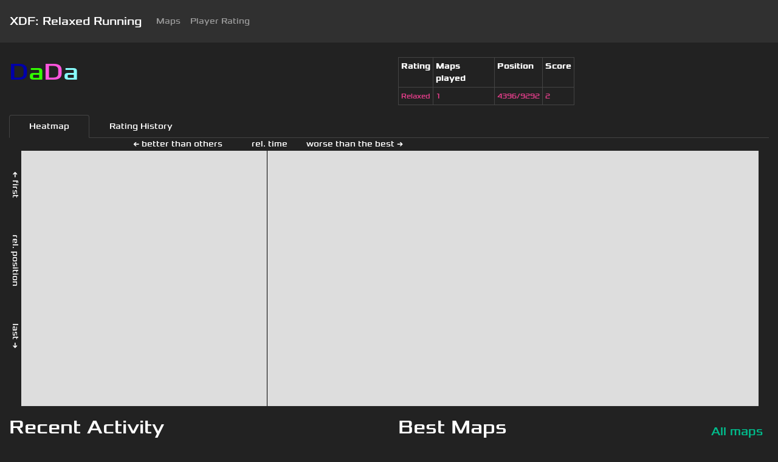

--- FILE ---
content_type: text/html; charset=utf-8
request_url: https://xdf.gg/player/581
body_size: 6700
content:
<!DOCTYPE html><html><head><meta charset="utf-8"><meta name="viewport" content="width=device-width, initial-scale=1, shrink-to-fit=no"><title>DaDa: XDF: Relaxed Running</title><link rel="stylesheet" type="text/css" href="/static/css/bootstrap.min.css"><link rel="stylesheet" type="text/css" href="/static/css/font-awesome.css"><link rel="stylesheet" type="text/css" href="/static/css/flag-icon.min.css"><link rel="stylesheet" type="text/css" href="/static/css/style.css"><link rel="stylesheet" type="text/css" href="/static/css/Chart.min.css"><link rel="apple-touch-icon" sizes="57x57" href="/static/favs/apple-icon-57x57.png"><link rel="apple-touch-icon" sizes="60x60" href="/static/favs/apple-icon-60x60.png"><link rel="apple-touch-icon" sizes="72x72" href="/static/favs/apple-icon-72x72.png"><link rel="apple-touch-icon" sizes="76x76" href="/static/favs/apple-icon-76x76.png"><link rel="apple-touch-icon" sizes="114x114" href="/static/favs/apple-icon-114x114.png"><link rel="apple-touch-icon" sizes="120x120" href="/static/favs/apple-icon-120x120.png"><link rel="apple-touch-icon" sizes="144x144" href="/static/favs/apple-icon-144x144.png"><link rel="apple-touch-icon" sizes="152x152" href="/static/favs/apple-icon-152x152.png"><link rel="apple-touch-icon" sizes="180x180" href="/static/favs/apple-icon-180x180.png"><link rel="icon" type="image/png" sizes="192x192" href="/static/favs/android-icon-192x192.png"><link rel="icon" type="image/png" sizes="32x32" href="/static/favs/favicon-32x32.png"><link rel="icon" type="image/png" sizes="96x96" href="/static/favs/favicon-96x96.png"><link rel="icon" type="image/png" sizes="16x16" href="/static/favs/favicon-16x16.png"><link rel="manifest" href="/static/favs/manifest.json"><meta name="msapplication-TileColor" content="#ffffff"><meta name="msapplication-TileImage" content="/static/favs/ms-icon-144x144.png"><meta name="theme-color" content="#ffffff"></head><body class="xolonium"><nav class="navbar navbar-expand-lg navbar-light bg-light mb-4"><a class="navbar-brand" href="/">XDF: Relaxed Running</a><button class="navbar-toggler" type="button" data-toggle="collapse" data-target="#mainNavbar" aria-controls="mainNavbar" aria-expanded="false" aria-label="Toggle navigation"><span class="navbar-toggler-icon"></span></button><div class="collapse navbar-collapse" id="mainNavbar"><ul class="navbar-nav"><li class="nav-item"><a class="nav-link" href="/maps">Maps</a></li><li class="nav-item"><a class="nav-link" href="/rating">Player Rating</a></li></ul></div></nav><div class="container-fluid"><div class="row"><div class="col-md-6 col-sm-12"><h2><span class="text-nowrap player-nick"><span style="color:rgb(0,0,170)">D</span><span style="color:rgb(51,255,0)">a</span><span style="color:rgb(255,85,221)">D</span><span style="color:rgb(136,255,255)">a</span><span style="color:rgb(255,255,255)"></span></span></h2></div><div class="col-lg-3 col-md-5 col-sm-12"><table class="table table-bordered"><tr><th>Rating</th><th>Maps played</th><th>Position</th><th>Score</th></tr><tr><td><code class="xolonium">Relaxed</code></td><td><code class="xolonium">1</code></td><td><code class="xolonium">4396/9292</code></td><td><code class="xolonium">2</code></td></tr></table></div><div class="col-12"><ul class="nav nav-tabs" role="tablist"><li class="nav-item"><a class="nav-link active" data-toggle="tab" href="#heatmap-tab">Heatmap</a></li><li class="nav-item"><a class="nav-link" data-toggle="tab" href="#rating-history-tab">Rating History</a></li></ul><div class="tab-content"><div class="tab-pane fade show active" id="heatmap-tab"><div class="table-responsive heatmap-container"><div id="relpos-description-container"><span id="relpos-desc-1" class="relpos-description">← first</span><span id="relpos-desc-2" class="relpos-description">rel. position</span><span id="relpos-desc-3" class="relpos-description">last →</span></div><div class="heatmap-axis-description-container"><span id="better-than-others" class="heatmap-axis-description">← better than others</span><span id="reltime-description" class="heatmap-axis-description">rel. time</span><span id="worse-than-the-best" class="heatmap-axis-description">worse than the best →</span></div><div id="heatmap"></div></div><div class="heatmap-hint"></div><div class="heatmap-legend"><pre></pre></div></div><div class="tab-pane fade" id="rating-history-tab"><div class="chart-container" style="position: relative; height:40vh;"><canvas id="rating-history-chart"></canvas></div></div></div></div></div><div class="row"><div class="col-md-6 col-sm-12"><h3>Recent Activity</h3><div class="table-responsive"><table class="table w-100"><tr><td style="width: 60%"><a href="/map/df_train_fix">df_train_fix</a></td><td><abbr class="duration text-nowrap" title="2023-02-08 14:15:10.263280">2 years ago</abbr></td><td class="code text-right" style="width: 10%"><abbr title="deleted time"><i class="text-danger fas fa-times"></i></abbr></td><td class="pl-2 text-nowrap"><code class="text-nowrap xolonium">1<strong>:</strong>50.64s</code></td></tr></table></div></div><div class="col-md-6 col-sm-12"><h3>Best Maps<a class="subheader float-right" href="/player/581/maps">All maps</a></h3><ul class="nav nav-pills mb-3" id="pills-tab" role="tablist"><li class="nav-item mr-2" role="presentation"><a class="nav-link active" id="rating-2-pill" data-toggle="pill" href="#rating-2" role="tab" aria-controls="rating-2" aria-selected="true">Relaxed</a></li><li class="nav-item mr-2" role="presentation"><a class="nav-link" id="rating-3-pill" data-toggle="pill" href="#rating-3" role="tab" aria-controls="rating-3" aria-selected="false">Hardcore</a></li></ul><div class="tab-content" id="pills-tabContent"><div class="tab-pane fade show active" id="rating-2" role="tabpanel" aria-labelledby="rating-2-pill"><div class="table-responsive"><table class="table"></table></div></div><div class="tab-pane fade" id="rating-3" role="tabpanel" aria-labelledby="rating-3-pill"><div class="table-responsive"><table class="table"></table></div></div></div></div></div></div><hr><footer class="container mb-3"><div class="row"><div class="col-12 text-center">Made with some help of the <a href="https://rust-lang.org">Static Typechecking Power</a><br>Also special thanks to <a href="https://rocket.rs/">rocket</a> and <a href="https://diesel.rs/">diesel</a></div></div></footer></body><script type="text/javascript" src="/static/js/jquery.min.js"></script><script type="text/javascript" src="/static/js/bootstrap.bundle.min.js"></script><script type="text/javascript" src="/static/js/heatmap.min.js"></script><script>window.player_id = 581; window.heatmap_data = [];</script><script type="text/javascript" src="/static/js/Chart.bundle.min.js"></script><script type="text/javascript" src="/static/js/player.js"></script></html>

--- FILE ---
content_type: text/css; charset=utf-8
request_url: https://xdf.gg/static/css/style.css
body_size: 1083
content:
@font-face {
  font-family: xolonium;
  src: url(../fonts/xolonium-regular.otf);
}

@font-face {
  font-family: xolonium;
  src: url(../fonts/xolonium-bold.otf);
  font-weight: bold;
}


table td,th {
    padding: 4px !important;
}

.server {
    font-size: 85%;
}

hr {
    border-top-color: #fff;
}

footer {
    font-size: 75%;
}

.gold-medal {
    color: #FFD700;
}

.silver-medal {
    color: #c0c0c0;
}

.bronze-medal {
    color: #CD7F32;
}

.xolonium {
    font-family: xolonium, sans-serif;
    font-size: 85%;
}


#heatmap {
    height: 420px;
    margin-left: 1.5em;
    width: 97%;
    background-color: #ddd;
    min-width: 720px;
}

.heatmap-legend > pre {
    font-size: 115%;
}

#rating-history-chart {
    background-color: #ddd;
}

.subheader {
    font-size: 60%;
    margin-top: 14px;
    margin-right: 10px;
}

.player-link {
    color: #fff;
}

.heatmap-axis-description-container {
    position: relative;
    height: 1.5em;
}

.heatmap-axis-description {
    position: absolute;
    top: 0;
    white-space: nowrap;
}

#relpos-description-container {
    width: 1.2em;
    float: left;
}

.relpos-description {
    writing-mode: vertical-rl;
    position: relative;
}

#relpos-desc-1 {
    top: 4em;
}

#relpos-desc-2 {
    top: 8em;
}

#relpos-desc-3 {
    top: 12em;
}

.hidden {
    display: none;
}


--- FILE ---
content_type: text/javascript; charset=utf-8
request_url: https://xdf.gg/static/js/player.js
body_size: 5525
content:
var zeroOffset = 0.33333333333333;

function map_url(map_name) {
    return "/map/" + encodeURIComponent(map_name);
}

function map_link(map_name) {
    return '<a href="' + map_url(map_name) + '">' + map_name + "</a>";
}

function drawHeatmap() {
    var heatmap_container = document.getElementById("heatmap");
    $(heatmap_container).empty();
    var radius = Math.round(Math.pow(heatmap_container.offsetWidth, 0.7) * 1.1 / Math.pow(window.heatmap_data.length, 0.3));
    var heatmap = h337.create({
        container: heatmap_container,
        radius: radius
    });
    var canvas = document.querySelector('#heatmap canvas');
    var maxX = canvas.width * (1 - zeroOffset);
    var offsetY = 0;
    var maxY = canvas.height - offsetY;
    var offsetX = canvas.width * zeroOffset;
    var processed_data = [];
    for (var i=0; i < window.heatmap_data.length; i++ ) {
        var elem = window.heatmap_data[i];
        processed_data.push({
            x: Math.round(elem.x * maxX / 100 + offsetX),
            y: Math.round(elem.y * maxY / 100 + offsetY),
            value: 1
        });
    }

    heatmap.setData({
        data: processed_data,
        max: 5
    });

    var ctx = canvas.getContext("2d");
    ctx.fillStyle = '#222222';
    ctx.fillRect(0, 0, canvas.width + 10, offsetY);

    ctx.moveTo(Math.round(offsetX) + 0.5, offsetY);
    ctx.lineTo(Math.round(offsetX) + 0.5, canvas.height);
    ctx.stroke();
    var reltime = $("#reltime-description");
    var x_left = $("#better-than-others");
    var x_right = $("#worse-than-the-best");
    reltime.css("left", Math.round(offsetX - 5) + "px");
    x_left.css("left", Math.round(offsetX - 200) + "px");
    x_right.css("left", Math.round(offsetX + 85) + "px");

    // ctx.font = '18px xolonium, sans-serif';
    // ctx.fillStyle = '#ccc';
    // ctx.fillText('← better than others', offsetX - 220, 15);
    // ctx.fillText('worse than the best →', offsetX + 30, 15);
    // ctx.fillStyle = '#333';
    // ctx.translate(20,250);
    // ctx.rotate(3 * Math.PI / 2);
    // ctx.translate(-20,-250);
    // ctx.fillText('← relative position', 20, 250);
    var hoverY, hoverX, maps;
    var hovermode = true;
    $(canvas).mousemove(function(event) {
        if (!hovermode) {
            return;
        }
        $(".heatmap-hint").html("Hint: Click on the heatmap to \"freeze\" the maplist at the current point");
        var offset = $(canvas).offset();
        var rawX = event.pageX - offset.left;
        var rawY = event.pageY - offset.top;
        hoverX = (rawX - offsetX) / maxX;
        hoverY = (rawY - offsetY) * 100 / maxY;
        maps = [];
        var radius = 2;
        for (var i=0; i < window.heatmap_data.length; i++) {
            var elem = window.heatmap_data[i];
            if ((Math.abs(elem.x - hoverX * 100) < radius) && (Math.abs(elem.y - hoverY) < radius)) {
                maps.push(map_link(elem.map));
            }
        }
        $('.heatmap-legend > pre').html("Relative position: " +
                                        Math.round(hoverY) +
                                        "%\nRelative Time: " +
                                        Math.pow(Math.E, hoverX * Math.log(2)) +
                                        "\nMaps: " + maps.join(', '));

        // console.log("Relative ranking:", Math.round(trueY));
        // console.log("Reltime:", Math.pow(Math.E, trueX));
    });

    $(canvas).on('click', function() {
        hovermode = !hovermode;
        if (!hovermode) {
            $(".heatmap-hint").html("Hint: Click on the heatmap to re-enable browsing");
        }
    });
}

function drawRatingHistoryChart() {
    var ctx = document.getElementById('rating-history-chart');
    var myLineChart = new Chart(ctx, {
        type: 'line',
        data: {
            labels: [],
            datasets: []
        },
        options: {
            responsive: true,
            maintainAspectRatio: false,
            tooltips: {
		mode: 'index',
		intersect: false,
	    },
	    hover: {
		mode: 'nearest',
		intersect: true
	    },
            scales: {
		xAxes: [{
		    display: true,
		    scaleLabel: {
			display: true,
			labelString: 'Date'
		    }
		}],
		yAxes: [{
		    display: true,
		    scaleLabel: {
			display: true,
			labelString: 'Rating Points'
		    }
		}]
	    }
        }
    });
    $.get('/rating-history.json?player_ids=' + window.player_id, function (data) {
        myLineChart.data.labels = data.labels;
        var colors = ['#f00', '#0f0', '#00f', '#ff0', '#f0f', '#0ff'];
        var max_length = 0;
        var i;
        for (i=0; i < data.datasets.length; i++) {
            if (data.datasets[i].data_points.length > max_length) {
                max_length = data.datasets[i].data_points.length;
            }
        }
        for (i=0; i < data.datasets.length; i++) {
            var color = colors[i % colors.length];
            var source_dataset = data.datasets[i];
            var dataset = {
                label: source_dataset.label,
                backgroundColor: color,
                borderColor: color,
                data: [],
                fill: false
            };
            var j;
            for (j=0; j < source_dataset.data_points.length - max_length; j++) {
                dataset.data.push(0);
            }
            for (j=source_dataset.data_points.length - max_length; j < source_dataset.data_points.length; j++) {
                dataset.data.push(source_dataset.data_points[j]);
            }
            myLineChart.data.datasets.push(dataset);
            myLineChart.update();
        }
    });
}


$(document).ready(drawHeatmap);
$(document).ready(drawRatingHistoryChart);
$(window).resize(function() {
    setTimeout(drawHeatmap, 100);
});
